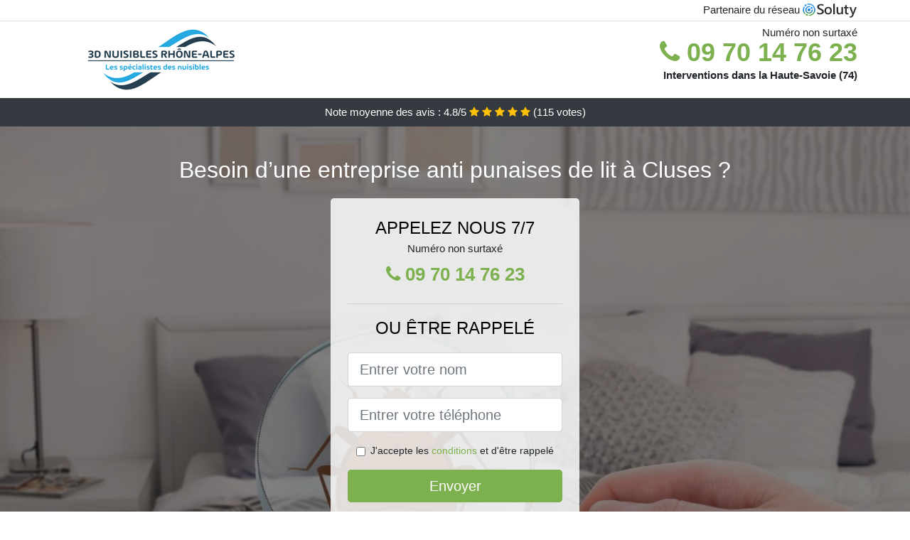

--- FILE ---
content_type: text/html; charset=UTF-8
request_url: https://www.punaise-de-lits.fr/cluses-74300.html
body_size: 7641
content:
<!doctype html>
<html lang="fr">
  <head>
    
<title>Cluses 74 ᐅ Punaises de lit : traitement, extermination</title>
<meta name="description" content="L&#039;élimination des punaises de lit, concerne aussi les œufs et les larves, qui auraient vite fait de devenir adultes et de proliférer rapidement. Ce qui rendra l&#039;opération de désinsectisation inefficace à Cluses." />
	<link rel="canonical" href="https://www.punaise-de-lits.fr/cluses-74300.html" />

<script type="application/ld+json">
    {
        "@context": "http://schema.org/",
        "@type": "Article",
                    "headline": "Cluses 74 ᐅ Punaises de lit : traitement, extermination",
                "image": "https://www.punaise-de-lits.fr/img/4/41.jpg"
    }
</script>

        <meta charset="utf-8">
	<meta name="csrf-token" content="rS01WtW4Hk6sz8xzobusag67xe0u16UmGCjOcEzM">
    <meta name="viewport" content="width=device-width, initial-scale=1, shrink-to-fit=no">
    <link rel="stylesheet" href="https://stackpath.bootstrapcdn.com/bootstrap/4.3.1/css/bootstrap.min.css" integrity="sha384-ggOyR0iXCbMQv3Xipma34MD+dH/1fQ784/j6cY/iJTQUOhcWr7x9JvoRxT2MZw1T" crossorigin="anonymous">
    <link rel="stylesheet" href="https://stackpath.bootstrapcdn.com/font-awesome/4.7.0/css/font-awesome.min.css">
<style type="text/css">
html {height: 100%;}
body {font-size: 15px;height: 100%;margin: 0;padding: 0;}
a, a:hover{color: #7db14f;}
.navbar{background-color: #7db14f;}
.breadcrumb{padding: 0;background-color: transparent;margin: 0;}
.card-body{background-color: #FFFFFF;}
.card-img-top{cursor: pointer;}
footer{min-height: 50px;}
.hoda,.hoda:hover{color: #212529;}
.phone{font-weight: bold;font-size: 1.5rem;color: #7db14f}
    h1{font-size: 1.8rem;margin-bottom: 1rem;}
    h2{font-size: 1.5rem;}
@media (max-width: 991px){
    h1{font-size: 1.5rem;}
    h2{font-size: 1rem;}
}
aside .list-group{column-count: 10;column-width: 300px;display: block;}
.card-text{column-count: 10;column-width: 300px;}
.card-text a{display: block;}
.noryane{background-size:cover;background-position:top center;height: 100%;min-height: 600px;}
.noryane-filter{background-color: rgba(0,0,0,0.5);height: 100%;width: 100%;display: table;}
.noryane-content{display: table-cell;position: relative;width: 100%;height: 100%;vertical-align: middle;text-align: center;padding: 1rem;}
.noryane-title-1{color: #FFF;text-align: center;font-size: 2rem;margin-top: 0;}
.noryane-title-2{color: #000;text-align: center;font-size: 1.5rem;}
.noryane-form-filter{background-color: rgba(255, 255, 255, 0.84);padding: 1.5rem;margin: 0 auto;max-width: 350px;border-radius: .3rem;}
.noryane-form-filter .form-group label{display: none;}
.noryane-form-filter .form-check {font-size: 14px;vertical-align: middle;}
.noryane-pro{position: absolute;top:20px;right: 20px;color: #FFF;font-size: 20px;    display: inline-block;padding: 5px 10px;border: 1px solid #fff;border-radius: 6px;}
.noryane-pro:hover{color: #FFF;text-decoration: none;}

.nantenin{position:relative;height:108px;}
.nantenin-logo{position: absolute;top: 4px;left: 4px;}
.nantenin-phone{position: absolute;top: 4px;right: 4px;display:block; font-size: 36px;height: 100px;line-height: 80px;  font-weight: bold;color: #7db14f;}
.nantenin-dep{position: absolute;top: 65px;right: 4px;font-weight: bold;}
.nantenin-rating{color: #FFF;height: 40px;line-height: 40px;text-align: center;}
.nantenin-rating .fa-star{color: #ffc107}
.nantenin-noryane{height:calc(100% - 148px);background-position:center;min-height: 700px;background-size:cover;}
.nantenin-button{display:block; padding:0 8px;border-radius:6px; width:250px;margin:0 auto;font-size: 26px;line-height: 50px;font-weight: bold;color: #7db14f;}
.nantenin-button-inverse{display:block;color:#FFF;margin:0 auto;background-color: #7db14f;    padding: .5rem 1rem;font-size: 1.25rem;line-height: 1.5;border-radius: .3rem;}
.nantenin-button:hover,.nantenin-phone:hover,.nantenin-button-inverse:hover{text-decoration:none;}
.nantenin-title-1{color: #FFF;text-align: center;font-size: 2rem;margin-top: 0;}

.partenaire{line-height: 20px;text-align: right;}

#Cmap{max-width: 100%;margin: 0 auto;}

@media (max-width: 991px){
    .container {max-width: 100%;}
}

@media (max-width: 767px){
    .nantenin-logo{float: none;text-align: center;}
    .nantenin-phone{float: none;font-size: 26px;line-height: 50px;text-align: center;position: relative;height: 50px;}
	.noryane-content{vertical-align: top;}
	
    .nantenin-button{display:block; padding:0 8px;border-radius:6px; width:100%;margin:0 auto;font-size: 25px;line-height: 50px;font-weight: bold;color:#FFF;background-color: #7db14f;}
    .nantenin-button:hover{color: white;}
	
    .nantenin{position:relative;height:auto;text-align:center;}
    .nantenin-logo{position: relative;top: auto;left: auto;}
    .nantenin-dep{position: relative;line-height: 20px;top: auto;right: auto;white-space: nowrap;}
    .partenaire{text-align: center;}
}
@media (max-width: 500px){
    .nantenin-title-1{color: #FFF;text-align: center;font-size: 24px;margin-top: 0;}
    .noryane-title-1{color: #FFF;text-align: center;font-size: 24px;margin-top: 0;}
    .noryane-title-2{color: #000;text-align: center;font-size: 20px;}
    .nantenin-noryane{height:auto;min-height:auto;}
}

@media (min-width: 576px){
    .card-columns{column-count: 2;}
}

@media (min-width: 990px){
    .card-columns{column-count: 3;}
}

.carousel-control-prev, .carousel-control-next{
	   /*disables white flash*/
   -webkit-transition: none;
   -o-transition: none;
   transition: none;
}

</style>
</head>
<body>
    			<div class="bg-white">
			<div class="border-bottom" >
    			<div class="container p-1 partenaire">
    				Partenaire du réseau <img alt="Soluty" src="/img/soluty.com.png" >
    			</div>
			</div>
			<div class="container p-1 nantenin">
				<div class="nantenin-logo" >
										<img class="img-fluid" alt="3D Nuisibles Rhône-Alpes" src="https://www.punaise-de-lits.fr/img/entreprises/3d-nuisibles-rhone-alpes.png">
										<br>
				</div>
								<span style="position: absolute;right: 4px;top:5px;"  class="d-none d-md-block" >Numéro non surtaxé</span>
				<a href="tel:+33970147623" class="nantenin-phone d-none d-md-block" >
					<i class="fa fa-phone" ></i> 09 70 14 76 23
				</a>
				<span class="nantenin-dep" >Interventions dans la Haute-Savoie (74)</span>
							</div>
			<div class="nantenin-rating bg-dark" >
				<span class="d-none d-sm-inline" >Note moyenne des avis : </span>4.8/5 
                    <i class="fa fa-star" aria-hidden="true"></i>
                    <i class="fa fa-star" aria-hidden="true"></i>
                    <i class="fa fa-star" aria-hidden="true"></i>
                    <i class="fa fa-star" aria-hidden="true"></i>
                    <i class="fa fa-star" aria-hidden="true"></i>
                     (<span id="ratingCount" >115</span> votes)
			</div>
		</div>
    	<div class="nantenin-noryane" style="background-image:url(/img/4/41.jpg);">
    		<div class="noryane-filter">
    			<div class="noryane-content" >
    				<p class="nantenin-title-1">Besoin d’une entreprise anti punaises de lit à Cluses ?</p>
        			<div class="noryane-form-filter" >
	<p class="noryane-title-2 text-uppercase mb-0" >appelez nous 7/7</p>
	<span>Numéro non surtaxé</span>
	<a href="tel:+33970147623" class="nantenin-button " >
		<i class="fa fa-phone" ></i> 09 70 14 76 23
	</a>
	<hr>
        <p class="noryane-title-2 text-uppercase mb-3" >ou être rappelé</p>
    <form method="post" action="https://www.punaise-de-lits.fr/call/store"><input type="hidden" name="_token" value="rS01WtW4Hk6sz8xzobusag67xe0u16UmGCjOcEzM">
    	<input type="hidden" name="theme_id" id="inp-theme_id" value="4">
    	<input type="hidden" name="zipcode" id="inp-zipcode" value="74300">
    	<div class="form-group"><label for="inp-name" class=""></label><input type="text" name="name" id="inp-name" class="form-control form-control-lg" placeholder="Entrer votre nom"></div>
    	<div class="form-group"><label for="inp-phone" class=""></label><input type="text" name="phone" id="inp-phone" class="form-control form-control-lg" placeholder="Entrer votre téléphone"></div>
    	    	<div class="form-check"><input type="checkbox" name="conditions" id="inp-conditions" value="on" class="form-check-input"><label for="inp-conditions" class="form-check-label">J'accepte les <a target="_blank" href="https://www.punaise-de-lits.fr/mentions-legales.html#conditions">conditions</a> et d'être rappelé</label></div>
    	    	<button type="submit" class="nantenin-button-inverse my-3 border-0 w-100" >Envoyer</button>
    </form>
    </div>        			                	<img class="mt-3" src="https://www.punaise-de-lits.fr/img/certibiocide.png" style="max-width: 280px;" >
                	    			</div>
    		</div>
    	</div>
		<div class="container my-4" >
        <div class="row">
            <div class="col-xl-8">
            	                <nav aria-label="breadcrumb">
                  <ol class="breadcrumb">
                	                    	<li class="breadcrumb-item"><a href="https://www.punaise-de-lits.fr">Traitement punaises de lit</a></li>
                    	            	<li class="breadcrumb-item active" aria-current="page">Traitement punaises de lit à Cluses 74300</li>
                  </ol>
                </nav>
                                <article>
                                        <h1>Cluses 74 ᐅ Punaises de lit : traitement, extermination</h1>
                                    	                		<h2>Quels s&#039;avèrent être les causes d&#039;une incursion de punaises de lit à Cluses ?</h2>
                		                		<p>
                		                			Extrêmement professionnels, nos techniciens repèrent d&#039;abord les endroits infestés par les punaises de lit, afin de n&#039;en oublier aucun lors de l&#039;éradication.<br>
                			                    			                			                		                			La punaise de lit se nourrit avec du sang, qu&#039;elle suce sur l&#039;être humain. D&#039;ailleurs, ces nuisibles savent particulièrement bien repérer la présence humaine.<br>
                			                    			                			                		                			La suppression de manière définitive les punaises de lit, pour être fiable, demande l&#039;intervention d&#039;experts dans le domaine, qui auraient tout le savoir-faire adéquate pour cette activité à Cluses.<br>
                			                    			                			                		                			L&#039;élimination des punaises de lit, concerne aussi les œufs et les larves, qui auraient vite fait de devenir adultes et de proliférer rapidement. Ce qui rendra l&#039;opération de désinsectisation inefficace.<br>
                			                    			                			                		                			C&#039;est une vraie perte d&#039;argent et de temps, que de penser en finir avec les punaises de lit, juste avec des produits anti insectes vendus en grandes surfaces. Il faut comprendre que ces insectes sont bien plus coriaces que ça.<br>
                			                    			                			                		                			Avant de débarquer chez vous pour une prestation punaise de lit, nous vous envoyons les consignes adéquates pour préparer votre logement à notre venue.<br>
                			                    			                			                		                			À Cluses, il y a des méthodes à maîtriser, afin d&#039;être capable de venir à bout des punaises de lit, et il vaut mieux suivre des formations adéquates en tant que désinsectiseur, pour pouvoir les connaître.<br>
                			                    			                			                		                		</p>
                	                		<h2>Compagnie professionnelle contre les punaises de lit</h2>
                		                		<p>
                		                			Lorsque les punaises de lit vous infestent, alors contactez-nous sans tarder, du fait que nos pros savent de quelle façon s&#039;en dégager.<br>
                			                    			                			                		                			À Cluses, notre entreprise s&#039;avère être agréée, et se tient à votre entière disposition, pour vous aider à régler de manière définitive, tous vos problèmes d&#039;invasion de punaises de lit.<br>
                			                    			                			                		                			Nous sommes spécialisés dans les différentes méthodes de traitement des punaises de lit, et nous œuvrons pour la suppression de ces nuisibles dans vos maisons et compagnies.<br>
                			                    			                			                		                			Notre société s&#039;avère être n°1 en désinsectisation, et possède d&#039;agents exterminateurs avisés, qui se chargeront d&#039;éliminer toutes les punaises de lit de votre appartement.<br>
                			                    			                			                		                			Vous vous inquiétez par rapport à la cause probable de l&#039;invasion de vos punaises de lit ? Sachez qu&#039;il y a quelques causes possibles, et nous saurons toujours vous éclairer sur le sujet, dans le but que vous puissiez éviter une nouvelle invasion.<br>
                			                    			                			                		                			Grâce à leur formation, nos spécialistes ont pu développer une réelle expérience dans ce domaine, et sont aujourd&#039;hui des professionnels de la désinsectisation.<br>
                			                    			                			                		                			Nous sommes sans conteste une structure de désinsectisation professionnelle, et en tant que tel, nous sommes incontestablement capables de gérer les invasions de toutes sortes d&#039;insectes nuisibles, que ce soit des punaises de lit, ou bien d&#039;autres encore.<br>
                			                    			                			                		                			Nous vous offrons une large liste de services et des opération diverses, qui contribueront à rendre votre cadre de vie plus sain, et totalement débarrassé des punaises de lit.<br>
                			                    			                			                		                		</p>
                	                		<h2>Quels se trouvent être les désagréments causés par les punaises de lit à Cluses</h2>
                		                    	<figure class="figure">
                        	<img src="/img/4/41.jpg"  alt="traitement punaises de lit" class="img-fluid" >
                        	<figcaption class="figure-caption text-center">Traitement punaises de lit</figcaption>
                    	</figure>
                		                		<p>
                		                			Vous vivez en appartements, dans une demeure, vous êtes le gérant d&#039;un hôtel ou bien d&#039;un lieu commun comme les transports, nous vous réalisons une désinsectisation de punaise de lit de qualité.<br>
                			                    			                			                		                			Nous intervenons 7 jours / 7 pour la désinfection de punaise de lit, et à cet effet, nous pouvons nous rendre dans tout le département, dès que vous nous faîtes appel.<br>
                			                    			                			                		                			La piqûre de la punaise de lit se trouve être indolore et ça s&#039;explique par le fait que l&#039;insecte à la capacité d&#039;injecter l&#039;aide de ses pinces buccales, un anticoagulant et un antidouleur directement dans un capillaire humain, au moment où elle se nourrit.<br>
                			                    			                			                		                			La présence des punaises de lit peut être cause d&#039;allergies chez différentes personnes, dont le corps peut réagir plutôt violemment à leurs morsures.<br>
                			                    			                			                		                			Notre compagnie possède de traitements homologués par le ministère de l&#039;agriculture, et qui se trouvent être spécialement efficaces contre les punaises de lit.<br>
                			                    			                			                		                			La punaise de lit se trouve être active la nuit, où elle sort à la recherche de proie, pour manger du sang humain. Elle se nourrit donc au moment où vous êtes endormie.<br>
                			                    			                			                		                		</p>
                	                		<h2>À Cluses qui appeler pour l&#039;extermination des punaises de lit ?</h2>
                		                		<p>
                		                			À Cluses, nous choisissons des produits de pointe, et qui ont une concentration bien supérieure à ceux que l&#039;on retrouve dans le commerce traditionnel.<br>
                			                    			                			                		                			Même si vous sentez les punaises dans une unique pièce, cela ne signifie pas qu&#039;elles n&#039;ont pas colonisées d&#039;autres pièces aussi, et peut-être même tout le bâtiment.<br>
                			                    			                			                		                			À Cluses, il faut bien avoir des certifications particulières, pour pouvoir employer certains produits, employés par nos experts. Nous détenons toutes ces autorisations nous permettant de doter nos techniciens des meilleurs produits.<br>
                			                    			                			                		                			Les raisons sont multiples pour que vous décidiez à appeler notre structure de désinsectisation anti punaise de lit, surtout que ces parasites ne succombent pas clairement aux méthodes traditionnelles.<br>
                			                    			                			                		                			On trouve des traitements chimiques qui se trouvent être vendus sur le marché, et destinés au grand public. Toutefois, ces traitements ne se trouvent être pas assez dosés pour que vous puissiez obtenir un résultat satisfaisant.<br>
                			                    			                			                		                			Une suppression fiable et durable, est nécessairement l&#039;œuvre de professionnels, et si vous en avez besoin, il vous suffira de nous contacter, pour qu&#039;une de nos brigades viennent inspecter les lieux.<br>
                			                    			                			                		                			Dans le but de nous garantir d&#039;avoir des résultats de bonne qualité et durables, nos employés traitent toutes les pièces de votre habitat, ainsi que tous les grands volumes qui s&#039;y trouve.<br>
                			                    			                			                		                			Lorsque vous cherchez à prévenir une incursion de punaise de lit, vous pouvez vous doter d&#039;housses anti punaises de lit. Cependant, il ne s&#039;agit pas d&#039;une technique, en cas d&#039;incursion avérée.<br>
                			                    			                			                		                		</p>
                	                		<h2>Qui contacter pour une désinsectisation contre les punaises de lit ?</h2>
                		                		<p>
                		                			Aussitôt que vous avez un forfait de maintenance avec notre structure de désinsectisation anti punaise, notre passage dans vos bâtiments peut se faire au moins 3 fois, selon votre activité.<br>
                			                    			                			                		                			Pour être sûr de ne pas avoir affaire aux punaises de lit, nous vous fournissons un forfait d&#039;intervention, qui nous permettra d&#039;intervenir de façon périodique pour les anéantir.<br>
                			                    			                			                		                			Concernant les punaises de lit, il s&#039;avère être intéressant de savoir que plus l&#039;invasion s&#039;avère être répandue, plus le tarif total sera onéreux.<br>
                			                    			                			                		                			Les punaises de lit sont souvent résistantes aux produits insecticides simples, que l&#039;on trouve dans le commerce. cela s&#039;avère être dû au métabolisme de ces insectes qui fait qu&#039;ils peuvent être difficiles à éliminer.<br>
                			                    			                			                		                			Pour les professionnelles ou les résidences privées, nous pouvons vous proposer des interventions ponctuelles, ce qui vous permet de jouir de traitement anti punaise de lit régulier.<br>
                			                    			                			                		                			Nos agents sont compétents et détiennent des performances et un savoir-faire qui leur permettent de faire disparaître pour de bon les punaises de lit de toutes vos pièces.<br>
                			                    			                			                		                			Le degré d&#039;infestation de vos bâtiments, se trouve être pris en compte dans le coût total de l&#039;opération, et il figure dans le devis estimatif dès le début de l&#039;opération anti punaise.<br>
                			                    			                			                		                			Pour une désinsectisation anti punaise, nous sommes vraiment la solution la plus fiable pour vous. Il vaut mieux dire que nous bénéficions des meilleurs produits adéquates pour la suppression de punaises de lit.<br>
                			                    			                			                		                		</p>
                	                	<div class="form-group" >
    <input type="hidden" id="selected_rating" name="selected_rating" value="5" required="required">
    <input type="hidden" id="voted" name="voted" value="0" >
    <span id="ratingValue" >4.8</span> / 5 (<span id="ratingCount" >115</span> votes)<br/>
    <button type="button" class="btnrating btn btn-warning" data-attr="1" id="rating-star-1">
        <i class="fa fa-star" aria-hidden="true"></i>
    </button>
    <button type="button" class="btnrating btn btn-warning" data-attr="2" id="rating-star-2">
        <i class="fa fa-star" aria-hidden="true"></i>
    </button>
    <button type="button" class="btnrating btn btn-warning" data-attr="3" id="rating-star-3">
        <i class="fa fa-star" aria-hidden="true"></i>
    </button>
    <button type="button" class="btnrating btn btn-warning" data-attr="4" id="rating-star-4">
        <i class="fa fa-star" aria-hidden="true"></i>
    </button>
    <button type="button" class="btnrating btn btn-warning" data-attr="5" id="rating-star-5">
        <i class="fa fa-star" aria-hidden="true"></i>
    </button>
</div>

<div class="alert alert-success d-none" role="alert">
	<strong>Merci!</strong> pour votre évaluation.
</div>                </article>
            </div>
            <aside class="col-xl-4">
                <ol class="list-group" >
                	                    	                    	<li class="list-group-item bg-light-grey" >
                    		<a class="hoda" href="https://www.punaise-de-lits.fr/annecy-74000.html">Traitement punaises de lit à Annecy 74000</a>
                    	</li>
                    	                    	<li class="list-group-item bg-light-grey" >
                    		<a class="hoda" href="https://www.punaise-de-lits.fr/thonon-les-bains-74200.html">Traitement punaises de lit à Thonon-les-Bains 74200</a>
                    	</li>
                    	                    	<li class="list-group-item bg-light-grey" >
                    		<a class="hoda" href="https://www.punaise-de-lits.fr/annemasse-74100.html">Traitement punaises de lit à Annemasse 74100</a>
                    	</li>
                    	                    	<li class="list-group-item bg-light-grey" >
                    		<a class="hoda" href="https://www.punaise-de-lits.fr/annecy-le-vieux-74940.html">Traitement punaises de lit à Annecy-le-Vieux 74940</a>
                    	</li>
                    	                    	<li class="list-group-item bg-light-grey" >
                    		<a class="hoda" href="https://www.punaise-de-lits.fr/seynod-74600.html">Traitement punaises de lit à Seynod 74600</a>
                    	</li>
                    	                    	<li class="list-group-item bg-light-grey" >
                    		<a class="hoda" href="https://www.punaise-de-lits.fr/cran-gevrier-74960.html">Traitement punaises de lit à Cran-Gevrier 74960</a>
                    	</li>
                    	                    	<li class="list-group-item bg-light-grey" >
                    		<a class="hoda" href="https://www.punaise-de-lits.fr/sallanches-74700.html">Traitement punaises de lit à Sallanches 74700</a>
                    	</li>
                    	                    	<li class="list-group-item bg-light-grey" >
                    		<a class="hoda" href="https://www.punaise-de-lits.fr/rumilly-74150.html">Traitement punaises de lit à Rumilly 74150</a>
                    	</li>
                    	                    	<li class="list-group-item bg-light-grey" >
                    		<a class="hoda" href="https://www.punaise-de-lits.fr/bonneville-74130.html">Traitement punaises de lit à Bonneville 74130</a>
                    	</li>
                    	                    	<li class="list-group-item bg-light-grey" >
                    		<a class="hoda" href="https://www.punaise-de-lits.fr/saint-julien-en-genevois-74160.html">Traitement punaises de lit à Saint-Julien-en-Genevois 74160</a>
                    	</li>
                    	                    	<li class="list-group-item bg-light-grey" >
                    		<a class="hoda" href="https://www.punaise-de-lits.fr/passy-74480.html">Traitement punaises de lit à Passy 74480</a>
                    	</li>
                    	                    	<li class="list-group-item bg-light-grey" >
                    		<a class="hoda" href="https://www.punaise-de-lits.fr/gaillard-74240.html">Traitement punaises de lit à Gaillard 74240</a>
                    	</li>
                    	                    	<li class="list-group-item bg-light-grey" >
                    		<a class="hoda" href="https://www.punaise-de-lits.fr/la-roche-sur-foron-74800.html">Traitement punaises de lit à La Roche-sur-Foron 74800</a>
                    	</li>
                    	                                    </ol>
            </aside>
        </div>
    </div>
    <footer class="py-3 bg-dark" >
	<div class="container" >
		    	    		<a rel="nofollow" class="text-light ml-3" href="https://www.punaise-de-lits.fr/mentions-legales.html">Mentions légales</a>
    		</div>
</footer>
    <script src="https://code.jquery.com/jquery-3.4.1.min.js" integrity="sha256-CSXorXvZcTkaix6Yvo6HppcZGetbYMGWSFlBw8HfCJo=" crossorigin="anonymous"></script>
	<script src="https://stackpath.bootstrapcdn.com/bootstrap/4.3.1/js/bootstrap.min.js" integrity="sha384-JjSmVgyd0p3pXB1rRibZUAYoIIy6OrQ6VrjIEaFf/nJGzIxFDsf4x0xIM+B07jRM" crossorigin="anonymous"></script>
    
<script>
$(document).on("click", '.nantenin-phone, .nantenin-button', function(event) {
	$.ajax({
		url: "/call/click/74",
      	type : 'POST',
      	dataType : 'json'
	});
});

function aVisitor()
{
	$.post( "/a-visitor/74" );
}

$( document ).ready(function() {
	aVisitor();
});
</script>
	


<script>
$.ajaxSetup({
    headers: {
        'X-CSRF-TOKEN': $('meta[name="csrf-token"]').attr('content')
    }
});
</script>
    

<script>
$(".btnrating").on('click',(function(e) {
	
	if($("#voted").val() == 0){
    	var previous_value = $("#selected_rating").val();
    	
    	var selected_value = $(this).attr("data-attr");
    	$("#selected_rating").val(selected_value);
    	
    	for (i = 1; i <= selected_value; ++i) {
    		$("#rating-star-"+i).toggleClass('btn-warning');
    		$("#rating-star-"+i).toggleClass('btn-default');
    	}
    	
    	for (ix = 1; ix <= previous_value; ++ix) {
    		$("#rating-star-"+ix).toggleClass('btn-warning');
    		$("#rating-star-"+ix).toggleClass('btn-default');
    	}

        $.ajax({
        	url: "/rating/vote",
            dataType: "json",
            method: "POST",
            data: {
            	rating_value: $("#selected_rating").val(),
            	url: document.URL
            },
            success: function( data ) {
                $('#ratingCount').html(data.data.count);
                $('#ratingValue').html(data.data.value);
            	$(".alert").removeClass('d-none');
            	$("#voted").val(1);
			}
        });
	}

}));
</script>
    
<script defer src="https://static.cloudflareinsights.com/beacon.min.js/vcd15cbe7772f49c399c6a5babf22c1241717689176015" integrity="sha512-ZpsOmlRQV6y907TI0dKBHq9Md29nnaEIPlkf84rnaERnq6zvWvPUqr2ft8M1aS28oN72PdrCzSjY4U6VaAw1EQ==" data-cf-beacon='{"version":"2024.11.0","token":"4e936a3d86384964865a6d40232805b4","r":1,"server_timing":{"name":{"cfCacheStatus":true,"cfEdge":true,"cfExtPri":true,"cfL4":true,"cfOrigin":true,"cfSpeedBrain":true},"location_startswith":null}}' crossorigin="anonymous"></script>
</body>
</html>